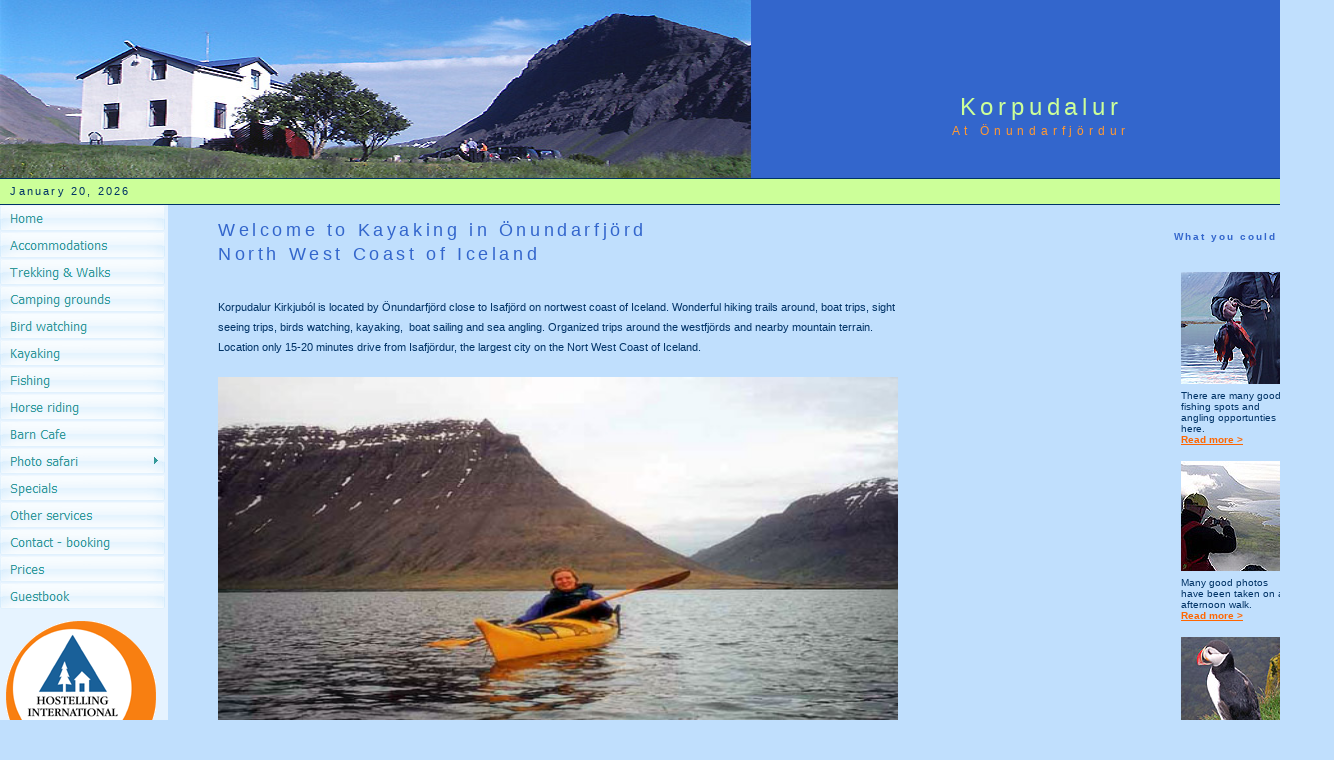

--- FILE ---
content_type: text/html
request_url: https://www.korpudalur.is/kayaking.html
body_size: 2714
content:
<!DOCTYPE html PUBLIC "-//W3C//DTD XHTML 1.0 Transitional//EN" "http://www.w3.org/TR/xhtml1/DTD/xhtml1-transitional.dtd">
<html xmlns="http://www.w3.org/1999/xhtml">
<!-- DW6 -->

<!-- Mirrored from www.korpudalur.is/kayaking.htm by HTTrack Website Copier/3.x [XR&CO'2014], Thu, 23 Apr 2020 23:10:43 GMT -->
<head>
<!-- Copyright 2005 Macromedia, Inc. All rights reserved. -->
<title>Kayaking Hostel by the Westjords in Iceland</title>
<meta name="description" content="Kayaking at This Hostel, located by Önundarfjörd close to Isafjörd on Nortwest coast of Iceland. Wonderful hiking trails around, boat trips, sight seeing trips, birds watching, kayaking, boat sailing and sea angling" />
<meta name="keywords" content="Hostel in Iceland, hiking trails, birdwatching, seakayaking, kayaking, seaangling, northwestfjords, travelling westfjords, adventures westfjords, wildlife nature westfjords, accommodation in westfjords, backpacking in the westfjords" />
<meta http-equiv="Content-Type" content="text/html; charset=iso-8859-1" />
<link rel="stylesheet" href="navigation_files/mbcsmbnavigation.css" type="text/css" />
<link rel="stylesheet" href="mm_travel2.css" type="text/css" />
<script language="JavaScript" type="text/javascript">
//--------------- LOCALIZEABLE GLOBALS ---------------
var d=new Date();
var monthname=new Array("January","February","March","April","May","June","July","August","September","October","November","December");
//Ensure correct for language. English is "January 1, 2004"
var TODAY = monthname[d.getMonth()] + " " + d.getDate() + ", " + d.getFullYear();
//---------------   END LOCALIZEABLE   ---------------
</script>
</head>
<body bgcolor="#C0DFFD">
<table width="750px" border="0" cellspacing="0" cellpadding="0">
  <tr bgcolor="#3366CC">
    <td colspan="3" rowspan="2"><img src="Images/main_house.jpg" alt="Header image" width="751" height="178" border="0" /></td>
    <td height="42" colspan="3" id="logo" valign="bottom" align="center" nowrap="nowrap">Korpudalur</td>
    <td width="5">&nbsp;</td>
  </tr>

  <tr bgcolor="#3366CC">
    <td height="19" colspan="3" id="tagline" valign="top" align="center">At Önundarfjördur </td>
	<td width="5">&nbsp;</td>
  </tr>

  <tr>
    <td colspan="7" bgcolor="#003366"><img src="mm_spacer.gif" alt="" width="1" height="1" border="0" /></td>
  </tr>

  <tr bgcolor="#CCFF99">
  	<td colspan="7" id="dateformat" height="25">&nbsp;&nbsp;<script language="JavaScript" type="text/javascript">
      document.write(TODAY);	</script>	</td>
  </tr>
 <tr>
    <td colspan="7" bgcolor="#003366"><img src="mm_spacer.gif" alt="" width="1" height="1" border="0" /></td>
  </tr>

 <tr>
    <td width="168" valign="top" bgcolor="#E6F3FF">
<ul id="ebul_mbnavigation_9" class="ebul_mbnavigation" style="display: none;">
<li><a href="album.html" title="">Album</a></li>
<li><a href="daytripnorth.html" title="">Day trip North</a></li>
<li><a href="daytripsouth.html" title="">Day trip South</a></li>
<li><a href="daytripsea.html" title="">Day trip sea</a></li>
<li><a href="gatherings.html" title="">Gatherings</a></li>
</ul>

<link rel="stylesheet" href="mbcsmbinsmenu0.css" type="text/css" />


<ul id="ebul_mbnavigation_9" class="ebul_mbnavigation" style="display: none;">
<li><a href="album.html" title="">Album</a></li>
<li><a href="daytripnorth.html" title="">Day trip North</a></li>
<li><a href="daytripsouth.html" title="">Day trip South</a></li>
<li><a href="daytripsea.html" title="">Day trip sea</a></li>
<li><a href="gatherings.html" title="">Gatherings</a></li>
</ul>

<link rel="stylesheet" href="mbcsmbinsmenu0.css" type="text/css" />


<div id="mbinsmenu0ebul_wrapper" style="width: 165px;">
  <ul id="mbinsmenu0ebul_table" class="mbinsmenu0ebul_menulist css_menu">
  <li><a href="main.html"><img id="mbi_mbinsmenu0_1" src="mb_home.png" name="mbi_mbinsmenu0_1" width="165" height="26" border="0" alt="Home" title="" class="normalbutton" /><img id="mbi_mbinsmenu0_1" src="mb_home_over.gif" name="mbi_mbinsmenu0_1" width="165" height="26" border="0" alt="Home" title="" class="hoverbutton" /><img id="mbi_mbinsmenu0_1" src="mb_home_down.png" name="mbi_mbinsmenu0_1" width="165" height="26" border="0" alt="Home" title="" class="downbutton" /></a></li>
  <li><a href="accommodations.html"><img id="mbi_mbinsmenu0_2" src="mb_accommodations.png" name="mbi_mbinsmenu0_2" width="165" height="26" border="0" alt="Accommodations" title="" class="normalbutton" /><img id="mbi_mbinsmenu0_2" src="mb_accommodations_over.gif" name="mbi_mbinsmenu0_2" width="165" height="26" border="0" alt="Accommodations" title="" class="hoverbutton" /><img id="mbi_mbinsmenu0_2" src="mb_accommodations_down.png" name="mbi_mbinsmenu0_2" width="165" height="26" border="0" alt="Accommodations" title="" class="downbutton" /></a></li>
  <li><a href="walking.html"><img id="mbi_mbinsmenu0_3" src="mb_trekking_walks.png" name="mbi_mbinsmenu0_3" width="165" height="26" border="0" alt="Trekking &amp; Walks" title="" class="normalbutton" /><img id="mbi_mbinsmenu0_3" src="mb_trekking_walks_over.gif" name="mbi_mbinsmenu0_3" width="165" height="26" border="0" alt="Trekking &amp; Walks" title="" class="hoverbutton" /><img id="mbi_mbinsmenu0_3" src="mb_trekking_walks_down.png" name="mbi_mbinsmenu0_3" width="165" height="26" border="0" alt="Trekking &amp; Walks" title="" class="downbutton" /></a></li>
  <li><a href="camping.html"><img id="mbi_mbinsmenu0_4" src="mb_camping_grounds.png" name="mbi_mbinsmenu0_4" width="165" height="26" border="0" alt="Camping grounds" title="" class="normalbutton" /><img id="mbi_mbinsmenu0_4" src="mb_camping_grounds_over.gif" name="mbi_mbinsmenu0_4" width="165" height="26" border="0" alt="Camping grounds" title="" class="hoverbutton" /><img id="mbi_mbinsmenu0_4" src="mb_camping_grounds_down.png" name="mbi_mbinsmenu0_4" width="165" height="26" border="0" alt="Camping grounds" title="" class="downbutton" /></a></li>
  <li><a href="bird_watching.html"><img id="mbi_mbinsmenu0_5" src="mb_bird_watching.png" name="mbi_mbinsmenu0_5" width="165" height="26" border="0" alt="Bird watching" title="" class="normalbutton" /><img id="mbi_mbinsmenu0_5" src="mb_bird_watching_over.gif" name="mbi_mbinsmenu0_5" width="165" height="26" border="0" alt="Bird watching" title="" class="hoverbutton" /><img id="mbi_mbinsmenu0_5" src="mb_bird_watching_down.png" name="mbi_mbinsmenu0_5" width="165" height="26" border="0" alt="Bird watching" title="" class="downbutton" /></a></li>
  <li><a href="kayaking.html"><img id="mbi_mbinsmenu0_6" src="mb_kayaking.png" name="mbi_mbinsmenu0_6" width="165" height="26" border="0" alt="Kayaking" title="" class="normalbutton" /><img id="mbi_mbinsmenu0_6" src="mb_kayaking_over.gif" name="mbi_mbinsmenu0_6" width="165" height="26" border="0" alt="Kayaking" title="" class="hoverbutton" /><img id="mbi_mbinsmenu0_6" src="mb_kayaking_down.png" name="mbi_mbinsmenu0_6" width="165" height="26" border="0" alt="Kayaking" title="" class="downbutton" /></a></li>
  <li><a href="fishing.html"><img id="mbi_mbinsmenu0_7" src="mb_fishing.png" name="mbi_mbinsmenu0_7" width="165" height="26" border="0" alt="Fishing" title="" class="normalbutton" /><img id="mbi_mbinsmenu0_7" src="mb_fishing_over.gif" name="mbi_mbinsmenu0_7" width="165" height="26" border="0" alt="Fishing" title="" class="hoverbutton" /><img id="mbi_mbinsmenu0_7" src="mb_fishing_down.png" name="mbi_mbinsmenu0_7" width="165" height="26" border="0" alt="Fishing" title="" class="downbutton" /></a></li>
  <li><a href="riding.html"><img id="mbi_mbinsmenu0_8" src="mb_horse_riding.png" name="mbi_mbinsmenu0_8" width="165" height="26" border="0" alt="Horse riding" title="" class="normalbutton" /><img id="mbi_mbinsmenu0_8" src="mb_horse_riding_over.gif" name="mbi_mbinsmenu0_8" width="165" height="26" border="0" alt="Horse riding" title="" class="hoverbutton" /><img id="mbi_mbinsmenu0_8" src="mb_horse_riding_down.png" name="mbi_mbinsmenu0_8" width="165" height="26" border="0" alt="Horse riding" title="" class="downbutton" /></a></li>
  <li><a href="BarnCafe.html"><img id="mbi_mbinsmenu0_9" src="mb_barn_cafe.png" name="mbi_mbinsmenu0_9" width="165" height="26" border="0" alt="Barn Cafe" title="" class="normalbutton" /><img id="mbi_mbinsmenu0_9" src="mb_barn_cafe_over.gif" name="mbi_mbinsmenu0_9" width="165" height="26" border="0" alt="Barn Cafe" title="" class="hoverbutton" /><img id="mbi_mbinsmenu0_9" src="mb_barn_cafe_down.png" name="mbi_mbinsmenu0_9" width="165" height="26" border="0" alt="Barn Cafe" title="" class="downbutton" /></a></li>
  <li><a href="album.html"><img id="mbi_mbinsmenu0_10" src="mb_photo_safari.png" name="mbi_mbinsmenu0_10" width="165" height="26" border="0" alt="Photo safari" title="" class="normalbutton" /><img id="mbi_mbinsmenu0_10" src="mb_photo_safari_over.gif" name="mbi_mbinsmenu0_10" width="165" height="26" border="0" alt="Photo safari" title="" class="hoverbutton" /><img id="mbi_mbinsmenu0_10" src="mb_photo_safari_down.png" name="mbi_mbinsmenu0_10" width="165" height="26" border="0" alt="Photo safari" title="" class="downbutton" /></a>
    <ul>
    <li><a href="album.html" title="">Album</a></li>
    <li><a href="daytripnorth.html" title="">Day trip North</a></li>
    <li><a href="daytripsouth.html" title="">Day trip South</a></li>
    <li><a href="daytripsea.html" title="">Day trip sea</a></li>
    <li><a href="gatherings.html" title="">Gatherings</a></li>
    </ul></li>
  <li><a href="special.html"><img id="mbi_mbinsmenu0_11" src="mb_specials.png" name="mbi_mbinsmenu0_11" width="165" height="26" border="0" alt="Specials" title="" class="normalbutton" /><img id="mbi_mbinsmenu0_11" src="mb_specials_over.gif" name="mbi_mbinsmenu0_11" width="165" height="26" border="0" alt="Specials" title="" class="hoverbutton" /><img id="mbi_mbinsmenu0_11" src="mb_specials_down.png" name="mbi_mbinsmenu0_11" width="165" height="26" border="0" alt="Specials" title="" class="downbutton" /></a></li>
  <li><a href="services.html"><img id="mbi_mbinsmenu0_12" src="mb_other_services.png" name="mbi_mbinsmenu0_12" width="165" height="26" border="0" alt="Other services" title="" class="normalbutton" /><img id="mbi_mbinsmenu0_12" src="mb_other_services_over.gif" name="mbi_mbinsmenu0_12" width="165" height="26" border="0" alt="Other services" title="" class="hoverbutton" /><img id="mbi_mbinsmenu0_12" src="mb_other_services_down.png" name="mbi_mbinsmenu0_12" width="165" height="26" border="0" alt="Other services" title="" class="downbutton" /></a></li>
  <li><a href="contact.html"><img id="mbi_mbinsmenu0_13" src="mb_contact_booking.png" name="mbi_mbinsmenu0_13" width="165" height="26" border="0" alt="Contact - booking" title="" class="normalbutton" /><img id="mbi_mbinsmenu0_13" src="mb_contact_booking_over.gif" name="mbi_mbinsmenu0_13" width="165" height="26" border="0" alt="Contact - booking" title="" class="hoverbutton" /><img id="mbi_mbinsmenu0_13" src="mb_contact_booking_down.png" name="mbi_mbinsmenu0_13" width="165" height="26" border="0" alt="Contact - booking" title="" class="downbutton" /></a></li>
  <li><a href="prices.html"><img id="mbi_mbinsmenu0_14" src="mb_prices.png" name="mbi_mbinsmenu0_14" width="165" height="26" border="0" alt="Prices" title="" class="normalbutton" /><img id="mbi_mbinsmenu0_14" src="mb_prices_over.gif" name="mbi_mbinsmenu0_14" width="165" height="26" border="0" alt="Prices" title="" class="hoverbutton" /><img id="mbi_mbinsmenu0_14" src="mb_prices_down.png" name="mbi_mbinsmenu0_14" width="165" height="26" border="0" alt="Prices" title="" class="downbutton" /></a></li>
  <li><a href="guestbook.html"><img id="mbi_mbinsmenu0_15" src="mb_guestbook.png" name="mbi_mbinsmenu0_15" width="165" height="26" border="0" alt="Guestbook" title="" class="normalbutton" /><img id="mbi_mbinsmenu0_15" src="mb_guestbook_over.gif" name="mbi_mbinsmenu0_15" width="165" height="26" border="0" alt="Guestbook" title="" class="hoverbutton" /><img id="mbi_mbinsmenu0_15" src="mb_guestbook_down.png" name="mbi_mbinsmenu0_15" width="165" height="26" border="0" alt="Guestbook" title="" class="downbutton" /></a></li>
  </ul>
</div>
<!-- Menus will work without this javascript file. It is used only for extra
     effects, improved usability, compatibility with very old web browsers
     and support for touch screen devices. -->
<script type="text/javascript" src="mbjsmbinsmenu0.js"></script>
        &nbsp;<br />&nbsp;

        <a href="http://www.hostel.com/"><img align="middle" alt="Hostel Inerlational" src="Images/hilogo-Farfuglar2009-logo.gif"
            style="width: 150px; height: 150px" border="0" /></a>

             <br />
        &nbsp;<br />&nbsp;<a href="https://www.tripadvisor.com/Hotel_Review-g2152643-d4138263-Reviews-Korpudalur-Flateyri_Westfjords_Region.html"><img src="Images/trip_logo.svg"></a>
        &nbsp;<br />
  	    &nbsp;<br /><a href="https://www.facebook.com/korpudalur"><img src="Images/facebook.jpg"></a>
 	    &nbsp;<br /> </td>
    <td width="50"><img src="mm_spacer.gif" alt="" width="50" height="1" border="0" /></td>
    <td colspan="2" valign="top"><img src="mm_spacer.gif" alt="" width="305" height="1" border="0" /><br />
	    <br />
	<table border="0" cellspacing="0" cellpadding="0" width="526">
        <tr>
          <td width="447" class="pageName" align="left" nowrap="nowrap">
              Welcome to Kayaking in Önundarfjörd
              <br />
              North West Coast of Iceland </td>
		</tr>

		<tr>
          <td class="bodyText"><p>
              <br />
              Korpudalur Kirkjuból is located by Önundarfjörd close to
              Isafjörd on nortwest coast of Iceland. Wonderful hiking trails around, boat
              trips, sight seeing trips, birds watching, kayaking,&nbsp; boat sailing and sea
              angling. Organized trips around the westfjörds and nearby mountain terrain.
              Location only 15-20 minutes drive from Isafjördur, the largest city on the Nort
              West Coast of Iceland.<br />
              <br />
              <img alt="Kayaking in vestfjords Iceland" src="Images/KorpudalurKajak.jpg"
                  style="width: 680px; height: 378px" /></p>

		<p>&nbsp;</p></td>
        </tr>
      </table>
     <br />	  </td>
    <td width="50"><img src="mm_spacer.gif" alt="" width="50" height="1" border="0" /></td>
        <td width="192" valign="top"><br />
		&nbsp;<br />
		<table border="0" cellspacing="0" cellpadding="0" width="190">
			<tr>
			<td colspan="3" class="subHeader" align="center">What you could do </td>
			</tr>

			<tr>
			<td width="40"><img src="mm_spacer.gif" alt="" width="40" height="1" border="0" /></td>
			<td width="110" id="sidebar" class="smallText"><br />
			<p><a href="fishing.html"><img src="Images/go_fishing.jpg" alt="Image 1" width="110" height="112" vspace="6" border="0" alt="Fishing and angling" /></a><br />
			There are many good fishing spots and angling opportunties here.<br />
			<a href="fishing.html">Read more &gt;</a></p>

			<p><a href="walking.html"><img src="Images/go_walkabout.jpg" alt="Image 2" width="110" height="110" vspace="6" border="0" alt="Walking and trekking" /></a><br />
			Many good photos have been taken on an afternoon walk.<br />
			<a href="walking.html">Read more &gt;</a></p>

			<p><a href="bird_watching.html"><img src="Images/go_birdie.jpg" alt="Image 2" width="110" height="110" vspace="6" border="0" alt="Bird watching" /></a><br />
			Bird watching, we got some rare bird you dont see elsewhere.<br />
			<a href="bird_watching.html">Read more &gt;</a></p>
			 <br />
			&nbsp;<br />

			&nbsp;<br />			</td>
			<td width="40">&nbsp;</td>
			</tr>
	</table>	
</table>
</body>

<!-- Mirrored from www.korpudalur.is/kayaking.htm by HTTrack Website Copier/3.x [XR&CO'2014], Thu, 23 Apr 2020 23:10:44 GMT -->
</html>


--- FILE ---
content_type: text/css
request_url: https://www.korpudalur.is/navigation_files/mbcsmbnavigation.css
body_size: 46
content:
.ebul_mbnavigation, .ebul_mbnavigation ul {
  background-color: #CCFFFF;
  border: 1px solid #646464;
  display: block;
  font-size: 1px;
  margin: 0px;
  overflow: auto;
  padding: 2px;
  position: absolute;
  visibility: hidden;
}

.ebul_mbnavigation_shadow {
  background-color: #777777;
  display: block;
  margin: 0px;
  overflow: hidden;
  position: absolute;
  visibility: hidden;
}

.ebul_mbnavigation table {
  border-collapse: separate;
}

.ebul_mbnavigation tr {
  background-color: #E6F3FF;
  cursor: pointer;
  font-size: 1px;
}

.ebul_mbnavigation td {
  border: 1px solid #FFFFFF;
  padding: 3px;
  text-align: left;
}

.ebul_mbnavigation td a, .ebul_mbnavigation td a:visited {
  color: #3366FF;
  font-family: "Tahoma", serif;
  font-size: 12px;
  font-style: normal;
  font-weight: normal;
  text-decoration: none;
}

.ebul_mbnavigation tr.hot, .ebul_mbnavigation tr.expanded {
  background-color: #F0F0F0;
}

.ebul_mbnavigation tr.hot td, .ebul_mbnavigation tr.expanded td {
  border-color: #8C8C8C;
}
.ebul_mbnavigation tr.hot a, .ebul_mbnavigation tr.expanded a {
  color: #000000;
  font-family: "Tahoma", serif;
  font-size: 12px;
  font-style: normal;
  font-weight: normal;
  text-decoration: none;
}

.ebul_mbnavigation td div.ebul_mbnavigationseparator {
  border-top: 1px solid #646464;
  height: 0px;
  font-size: 0;
}

.ebul_mbnavigation td.ebul_mbnavigationseparatortd {
  cursor: default;
}


ul.ebul_mbnavigation {
  position: absolute;
  visibility: hidden;
}                               

.mbnavigationebul_menulist .spaced_li {
  padding: 0px 0px 1px 0px;
}

.mbnavigationebul_menulist li {
  list-style: none;
  
}

.mbnavigationebul_menulist img {
  vertical-align: bottom;
  
}

.mbnavigationebul_menulist {
  margin: 0px;
  padding: 0px;
  line-height: 0px;
}


--- FILE ---
content_type: text/css
request_url: https://www.korpudalur.is/mbcsmbinsmenu0.css
body_size: 603
content:
/* Created with Easy Button & Menu Maker */

#mbinsmenu0ebul_wrapper {
  padding: 0;
  font-size: 0;
  line-height: 0;
}

#mbinsmenu0ebul_wrapper.quirks {
  margin-bottom: 1px;
  margin-right: 1px;
}

#mbinsmenu0ebul_wrapper.quirks #mbinsmenu0ebul_table ul li {
  width: 100%;
}

#mbinsmenu0ebul_table {
  margin: 0px;
  margin-bottom: -1px;
  margin-right: -1px;
  padding: 0;
  line-height: 0px;
  font-size: 0px;
  display: inline-block;
  width: auto;
}

#mbinsmenu0ebul_table ul li a {
  color: #3366FF;
  font-family: Tahoma,sans-serif;
  font-size: 12px;
  line-height: 14px;
  font-style: normal;
  font-weight: normal;
  text-decoration: none;
  display: block;
  vertical-align: middle;
  white-space: nowrap;
  -webkit-tap-highlight-color: rgba(0,0,0,0);
}

#mbinsmenu0ebul_table ul li:hover > a {
  color: #000000;
  font-family: Tahoma,sans-serif;
  font-size: 12px;
  font-style: normal;
  font-weight: normal;
  text-decoration: none;
}

#mbinsmenu0ebul_table ul li.subexpanded a.subexpanded, #mbinsmenu0ebul_table ul li.subitemhot a.subitemhot, #mbinsmenu0ebul_table ul li a:hover {
  color: #000000;
  font-family: Tahoma,sans-serif;
  font-size: 12px;
  font-style: normal;
  font-weight: normal;
  text-decoration: none;
}

#mbinsmenu0ebul_table ul li:hover, #mbinsmenu0ebul_table ul li.subexpanded, #mbinsmenu0ebul_table ul li.subitemhot {
  border-color: #8C8C8C;
  background-color: #F0F0F0;
  box-shadow: none;
}

#mbinsmenu0ebul_table ul {
  margin: 0;
  border-style: solid;
  border-color: #646464;
  border-width: 1px;
  padding: 2px;
  background: #CCFFFF;
  font-size: 0;
  border-radius: 0;
}

#mbinsmenu0ebul_table ul li a {
  padding: 3px 11px 3px 9px;
  text-align: left;
}

#mbinsmenu0ebul_table ul li.separator {
  padding: 3px;
  cursor: default;
  background: none;
  box-shadow: none;
  border-width: 0;
}

#mbinsmenu0ebul_table ul li.separator div {
  border-top: 1px solid #646464;
  font-size: 0px;
}

#mbinsmenu0ebul_table ul li {
  border-style: solid;
  border-color: #FFFFFF;
  border-width: 1px;
  height: auto;
  width: auto;
  text-align: left;
  line-height: 0;
  font-size: 0;
  cursor: pointer;
  float: none;
  margin: 0 0 0px 0;
  border-radius: 0;
  padding: 0;
  box-shadow: none;
  background-color: #E6F3FF;
  display: block;
}


#mbinsmenu0ebul_table a img {
  border: none;
}

#mbinsmenu0ebul_table li a div.buttonimg {
  text-indent: -9999px;
}

#mbinsmenu0ebul_table li {
  list-style: none;
  
  margin: 0px 1px 1px 0px;
  padding: 0;
  float: left;
  display: inline-block;
}

#mbinsmenu0ebul_table.css_menu li {
  position: relative;
}

#mbinsmenu0ebul_table.css_menu ul li:hover > ul {
  opacity: 1;
}

#mbinsmenu0ebul_table.css_menu li:hover > ul {
  top: 0;
  left: 100%;
  right: auto;
  opacity: 1;
}

#mbinsmenu0ebul_table.css_menu ul li:hover > ul {
  top: -1px;
  left: 100%;
  right: auto;
}

#mbinsmenu0ebul_table.css_menu ul {
  transition-duration: 0.3s;
  -webkit-transition-duration: 0.3s;
  -moz-transition-duration: 0.3s;
  -ms-transition-duration: 0.3s;
  transition-property:opacity;
  -webkit-transition-property:opacity;
  -moz-transition-property:opacity;
  -ms-transition-property:opacity;
  opacity: 0;
}

#mbinsmenu0ebul_table ul {
  position: absolute;
  top:-99999px;
  z-index: 4000;
}

#mbinsmenu0ebul_table ul ul {
  position: absolute;
  z-index: 5000;
}

#mbinsmenu0ebul_table .submenu_arrow {
  margin-left: 8px;
}

#mbinsmenu0ebul_table.css_menu a:hover .hoverbutton,
#mbinsmenu0ebul_table a .normalbutton {
  display: block;
}

#mbinsmenu0ebul_table a .hoverbutton, #mbinsmenu0ebul_table a .downbutton,
#mbinsmenu0ebul_table.css_menu a:hover .normalbutton {
  display: none;
}


@media screen and (max-width: 500px) {
  #mbinsmenu0ebul_wrapper:not(.scripted) {
    text-align: center;
  }

  #mbinsmenu0ebul_wrapper:not(.scripted) #mbinsmenu0ebul_table li {
    float: none;
    vertical-align: top;
  }
}

#mbinsmenu0ebul_wrapper.centeritems {
  text-align: center;
}

#mbinsmenu0ebul_wrapper.centeritems #mbinsmenu0ebul_table li {
  float: none;
  vertical-align: top;
}
#mbinsmenu0ebul_table a.with_img_4 span.img_4x5, .mbinsmenu0ebul_menulist span.img_4x5 { 
  width: 4px; 
  height: 5px; 
  display: inline-block; 
  vertical-align: middle; 
}

#mbinsmenu0ebul_table li:hover > a span.img_4x5, #mbinsmenu0ebul_table li.subexpanded > a span.img_4x5 { 
  background-position: 0 -5px; 
} 

#mbinsmenu0ebul_table ul li a.with_arrow { 
  background-image: url(ebab_mbinsmenu0_c.html); 
  background-repeat: no-repeat; 
  background-position: right center; 
  padding-right: 15px; 
} 

#mbinsmenu0ebul_table ul li a.with_arrow:hover, #mbinsmenu0ebul_table ul li:hover > a.with_arrow, #mbinsmenu0ebul_table ul li.subexpanded > a.with_arrow { 
  background-image: url(ebab_mbinsmenu0_c2.html); 
} 



--- FILE ---
content_type: image/svg+xml
request_url: https://www.korpudalur.is/Images/trip_logo.svg
body_size: 3062
content:
<?xml version="1.0" encoding="utf-8"?>
<!-- Generator: Adobe Illustrator 15.0.2, SVG Export Plug-In . SVG Version: 6.00 Build 0)  -->
<!DOCTYPE svg PUBLIC "-//W3C//DTD SVG 1.1//EN" "http://www.w3.org/Graphics/SVG/1.1/DTD/svg11.dtd">
<svg version="1.1" id="Layer_1" xmlns="http://www.w3.org/2000/svg" xmlns:xlink="http://www.w3.org/1999/xlink" x="0px" y="0px"
	 width="150px" height="25px" viewBox="0 0 150 25" enable-background="new 0 0 150 25" xml:space="preserve">
<g>
	<g id="Owl">
		<g>
			<path fill="none" stroke="#5F6C70" stroke-width="7.6162" d="M16.248,4.241"/>
			<path fill="#FFFFFF" d="M14.329,14.527c1.145,3.102,4.595,4.689,7.698,3.547c3.101-1.15,4.692-4.597,3.543-7.7
				c-1.146-3.106-4.591-4.691-7.698-3.546C14.767,7.977,13.182,11.422,14.329,14.527z"/>
			<circle fill="#FFFFFF" cx="6.667" cy="12.428" r="5.992"/>
			<path fill="#BE3538" d="M7.688,12.364c0,0.611-0.496,1.111-1.107,1.111c-0.613,0-1.108-0.5-1.108-1.111
				c0-0.61,0.495-1.104,1.108-1.104C7.192,11.261,7.688,11.754,7.688,12.364z"/>
			<path fill="#589442" d="M21.042,12.364c0,0.611-0.494,1.111-1.105,1.111c-0.615,0-1.108-0.5-1.108-1.111
				c0-0.61,0.493-1.104,1.108-1.104C20.548,11.261,21.042,11.754,21.042,12.364z"/>
			<g>
				<path d="M3.289,12.364c0,1.817,1.478,3.292,3.294,3.292c1.812,0,3.289-1.475,3.289-3.292c0-1.812-1.478-3.288-3.289-3.288
					C4.767,9.078,3.289,10.553,3.289,12.364z M4.424,12.364c0-1.188,0.971-2.155,2.161-2.155c1.188,0,2.154,0.969,2.154,2.155
					c0,1.192-0.966,2.16-2.154,2.16C5.395,14.525,4.424,13.558,4.424,12.364z"/>
			</g>
			<g>
				<path d="M16.644,12.364c0,1.817,1.476,3.292,3.292,3.292c1.813,0,3.288-1.475,3.288-3.292c0-1.812-1.475-3.288-3.288-3.288
					C18.121,9.078,16.644,10.553,16.644,12.364z M17.779,12.364c0-1.188,0.968-2.155,2.159-2.155c1.188,0,2.153,0.969,2.153,2.155
					c0,1.192-0.965,2.16-2.153,2.16C18.746,14.525,17.779,13.558,17.779,12.364z"/>
			</g>
			<g>
				<path fill="none" d="M15.517,15.369c0.54,0.824,1.29,1.489,2.206,1.912c1.291,0.596,2.737,0.652,4.07,0.161
					c2.752-1.02,4.166-4.083,3.149-6.833c-1.017-2.752-4.081-4.164-6.834-3.149c-1.333,0.492-2.395,1.476-2.991,2.767
					c-0.398,0.864-0.532,1.799-0.443,2.722"/>
				<g>
					<path fill="#FFD881" d="M17.641,6.197c0.694-0.256,1.404-0.38,2.105-0.399c-1.91-0.855-4.072-1.288-6.467-1.288
						c-2.377,0-4.57,0.443-6.479,1.259c3.455,0.068,6.264,2.774,6.506,6.185c0.059-0.783,0.25-1.557,0.588-2.29
						C14.639,8.043,15.971,6.813,17.641,6.197z"/>
				</g>
			</g>
			<path d="M25.307,8.491c0.312-1.337,1.304-2.676,1.304-2.676l-4.449-0.003c-2.495-1.611-5.524-2.465-8.881-2.465
				c-3.484,0-6.63,0.875-9.111,2.497L0,5.848c0,0,0.98,1.323,1.297,2.651c-0.811,1.103-1.293,2.458-1.293,3.93
				c0,3.673,2.99,6.661,6.665,6.661c2.101,0,3.974-0.979,5.196-2.5l1.419,2.125l1.43-2.143c0.643,0.818,1.473,1.482,2.446,1.932
				c1.618,0.744,3.431,0.817,5.1,0.201c3.448-1.275,5.218-5.119,3.943-8.562C25.979,9.536,25.673,8.985,25.307,8.491z M13.28,4.511
				c2.395,0,4.557,0.433,6.467,1.289c-0.702,0.019-1.411,0.144-2.105,0.398c-1.67,0.616-3.002,1.846-3.745,3.465
				c-0.338,0.733-0.529,1.507-0.588,2.29c-0.244-3.409-3.053-6.115-6.508-6.185C8.709,4.953,10.902,4.511,13.28,4.511z
				 M11.072,15.405c-0.957,1.411-2.575,2.341-4.405,2.341c-2.934,0-5.321-2.389-5.321-5.317c0-2.936,2.388-5.32,5.321-5.32
				s5.32,2.385,5.32,5.32c0,0.179-0.035,0.348-0.053,0.521C11.845,13.85,11.556,14.692,11.072,15.405z M21.793,17.443
				c-1.333,0.49-2.779,0.436-4.07-0.16c-0.916-0.424-1.666-1.089-2.206-1.914c-0.22-0.334-0.414-0.688-0.556-1.076
				c-0.162-0.438-0.243-0.89-0.287-1.345c-0.089-0.923,0.045-1.857,0.443-2.722c0.596-1.291,1.658-2.274,2.991-2.767
				c2.753-1.015,5.817,0.397,6.834,3.149C25.958,13.36,24.545,16.424,21.793,17.443z"/>
		</g>
	</g>
	<g id="US">
		<g>
			<g>
				<path fill="#589442" d="M95.578,4.412c0,0.71,0.578,1.286,1.287,1.286c0.713,0,1.287-0.576,1.287-1.286
					c0-0.709-0.576-1.288-1.287-1.288C96.156,3.123,95.578,3.703,95.578,4.412z"/>
				<g>
					<path d="M34.471,4.321L32.52,4.995c0,0,0,2.336,0,2.545c-0.204,0-2.162,0-2.162,0v1.707c0,0,1.897,0,2.103,0
						c0,0.222,0,5.479,0,5.479c0,2.604,0.887,3.672,3.067,3.672c0.553,0,1.081-0.068,1.611-0.213l0.086-0.021l-0.024-1.77
						l-0.149,0.057c-0.429,0.148-0.764,0.221-1.023,0.221c-1.024,0-1.404-0.576-1.404-2.131c0,0,0-5.074,0-5.292
						c0.208,0,2.495,0,2.495,0V7.54c0,0-2.286,0-2.495,0c0-0.211,0-3.269,0-3.269L34.471,4.321z"/>
					<path d="M41.215,9.269c0-0.601,0-1.729,0-1.729h-1.979V18.21H41.4v-5.356c0-2.245,0.943-3.482,2.653-3.482
						c0.248,0,0.488,0.037,0.781,0.12l0.14,0.04l0.071-2.106l-0.931-0.071C42.86,7.353,41.847,8.031,41.215,9.269z"/>
					<g>
						<path d="M56.657,7.289c-1.485,0-2.733,0.703-3.566,1.982c0-0.511,0-1.733,0-1.733h-1.978v15.017h2.165c0,0,0-5.244,0-5.821
							c0.781,1.062,1.901,1.646,3.295,1.646c2.735,0,4.502-2.244,4.502-5.71C61.076,9.451,59.299,7.289,56.657,7.289z
							 M56.053,16.629c-1.712,0-2.775-1.463-2.775-3.814c0-2.269,1.122-3.735,2.858-3.735c1.673,0,2.673,1.39,2.673,3.713
							C58.809,15.158,57.752,16.629,56.053,16.629z"/>
					</g>
				</g>
				<g>
					<g>
						<path fill="#589442" d="M67.4,7.289c-1.323,0-2.482,0.25-3.545,0.761l-0.066,0.032l0.023,1.847l0.17-0.096
							c1.016-0.568,1.978-0.858,2.854-0.858c1.567,0,2.467,0.898,2.467,2.468c0,0,0,0.045,0,0.091c-0.191,0-1.238,0-1.238,0
							c-3.562,0-5.522,1.29-5.522,3.63c0,1.879,1.415,3.192,3.44,3.192c1.49,0,2.643-0.586,3.465-1.688c0,0.429,0,1.541,0,1.541
							h1.955v-6.457C71.402,8.792,70.056,7.289,67.4,7.289z M69.3,13.705c0,1.838-1.106,3.027-2.817,3.027
							c-1.048,0-1.779-0.689-1.779-1.674c0-1.295,1.238-2.006,3.485-2.006c0,0,0.926,0,1.113,0C69.3,13.219,69.3,13.705,69.3,13.705
							z"/>
					</g>
					<g>
						<path fill="#589442" d="M80.592,2.444c0,0,0,5.949,0,6.543c-0.798-1.109-1.908-1.697-3.334-1.697
							c-2.647,0-4.426,2.18-4.426,5.419c0,3.337,1.804,5.667,4.382,5.667c1.527,0,2.718-0.676,3.544-1.991c0,0.532,0,1.825,0,1.825
							h2V2.444H80.592z M77.775,16.586c-1.649,0-2.673-1.438-2.673-3.752c0-2.317,1.033-3.815,2.634-3.815
							c1.787,0,2.854,1.425,2.854,3.815C80.592,15.117,79.49,16.586,77.775,16.586z"/>
					</g>
					<path fill="#589442" d="M92.426,7.539l-3.068,6.162l-2.836-6.162h-2.438l5.229,10.671l5.371-10.671H92.426z"/>
					<path fill="#589442" d="M97.834,7.539h-2.049V18.21h2.166V7.539H97.834z"/>
					<path fill="#589442" d="M100.488,10.275c0,1.501,1.031,2.291,2.936,3.223c1.201,0.59,1.828,0.938,1.828,1.77
						c0,0.853-0.77,1.404-1.967,1.404c-0.846,0-1.785-0.238-2.715-0.695l-0.158-0.078l-0.07,1.881l0.072,0.027
						c0.889,0.354,1.824,0.527,2.789,0.527c2.646,0,4.355-1.261,4.355-3.213c0-1.627-1.082-2.453-2.957-3.328
						c-1.373-0.645-1.949-1.021-1.949-1.705c0-0.648,0.641-1.07,1.631-1.07c0.895,0,1.768,0.199,2.594,0.593l0.156,0.072
						l0.094-1.841l-0.086-0.025c-0.896-0.266-1.781-0.4-2.633-0.4C102.064,7.414,100.488,8.564,100.488,10.275z"/>
					<g>
						<path fill="#589442" d="M114.309,7.289c-3.252,0-5.271,2.141-5.271,5.585c0,3.445,2.021,5.583,5.271,5.583
							c3.267,0,5.295-2.139,5.295-5.583C119.604,9.431,117.574,7.289,114.309,7.289z M114.328,16.691
							c-1.797,0-3.004-1.542-3.004-3.838c0-2.308,1.207-3.856,3.004-3.856c1.826,0,3.006,1.515,3.006,3.856
							C117.334,15.185,116.156,16.691,114.328,16.691z"/>
					</g>
					<path fill="#589442" d="M123.596,9.269c0-0.601,0-1.729,0-1.729h-1.979V18.21h2.164v-5.356c0-2.245,0.938-3.482,2.65-3.482
						c0.246,0,0.485,0.037,0.772,0.12l0.146,0.04l0.067-2.106l-0.927-0.071C125.24,7.353,124.229,8.031,123.596,9.269z"/>
				</g>
				<path d="M48.901,7.539h-2.048V18.21h2.164V7.539H48.901z"/>
				<path d="M46.643,4.412c0,0.71,0.579,1.286,1.287,1.286c0.71,0,1.287-0.576,1.287-1.286c0-0.709-0.577-1.288-1.287-1.288
					C47.222,3.123,46.643,3.703,46.643,4.412z"/>
				<path fill="#ABC99F" d="M132.578,7.067c0.355,0.359,0.541,0.837,0.541,1.351c0,0.537-0.201,1.018-0.57,1.372
					c-0.385,0.366-0.863,0.562-1.361,0.562c-0.521,0-1-0.205-1.373-0.59c-0.356-0.369-0.557-0.841-0.557-1.345
					c0-0.514,0.205-1.012,0.588-1.39c0.359-0.352,0.822-0.544,1.342-0.544C131.721,6.483,132.207,6.685,132.578,7.067z
					 M130.086,7.279c-0.312,0.312-0.479,0.714-0.479,1.139c0,0.414,0.154,0.794,0.453,1.098c0.299,0.312,0.696,0.481,1.121,0.481
					c0.414,0,0.811-0.159,1.118-0.457c0.302-0.29,0.468-0.688,0.468-1.123c0-0.425-0.154-0.811-0.447-1.107
					c-0.307-0.312-0.697-0.477-1.131-0.477C130.76,6.833,130.385,6.986,130.086,7.279z M131.223,7.315
					c0.605,0,0.916,0.219,0.916,0.616c0,0.273-0.162,0.485-0.451,0.572l0.476,0.931h-0.644l-0.397-0.84h-0.168v0.84h-0.584v-2.12
					L131.223,7.315L131.223,7.315z M130.951,8.249h0.203c0.26,0,0.385-0.091,0.385-0.273c0-0.208-0.131-0.293-0.416-0.293h-0.172
					V8.249L130.951,8.249z"/>
			</g>
		</g>
	</g>
</g>
</svg>
